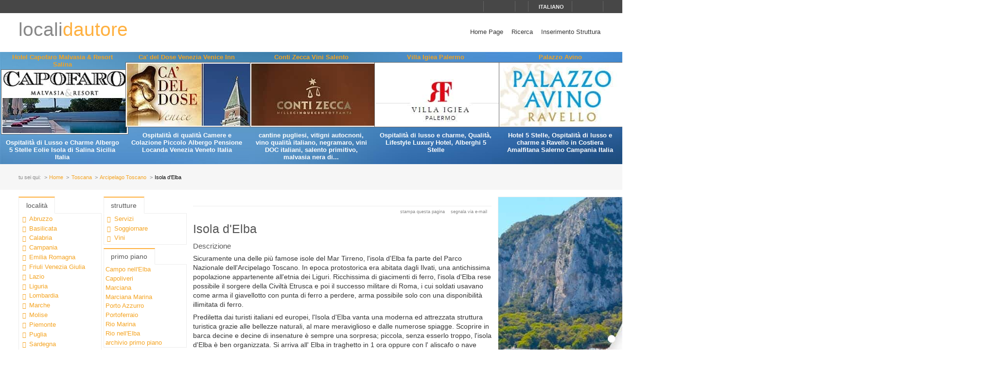

--- FILE ---
content_type: text/html; charset=utf-8
request_url: https://www.localidautore.it/paesi/isola-d-elba-33
body_size: 12572
content:
<!DOCTYPE html>
<html lang="it">
<head prefix="og: http://ogp.me/ns# fb: http://ogp.me/ns/fb# article: http://ogp.me/ns/article#"><title>
Isola d&#39;Elba Arcipelago Toscano Toscana - Locali d&#39;Autore
</title><meta name="description" content="Isola d&amp;#39;Elba - Arcipelago Toscano - Toscana - Sicuramente una delle pi&amp;#249; famose isole del Mar Tirreno, l&amp;#39;isola d&amp;#39;Elba fa parte del Parco Nazionale dell&amp;#39;Arcipelago Toscano. In epoca protostorica era abitata dagli Ilvati, una antichissima popolazione appartenente all&amp;#39;etnia dei Liguri." /><meta name="keywords" content="Italia, turismo italia, italia lifestyle, hotel, boutique hotel, alberghi, ristoranti, agriturismi, bed and breakfast, residence, dimore d’epoca, cultura, arte, vini, gastronomia, terme, mare, montagna, sci, trekking, artigianato, disintermediazione., Isola d&amp;#39;Elba, Arcipelago Toscano, Toscana" /><meta name="robots" content="noodp, index, follow" /><meta name="googlebot" content="noodp, index, follow" /><meta name="viewport" content="width=device-width, initial-scale=1.0" /><meta http-equiv="content-type" content="text/html; charset=UTF-8" /><meta property="og:locale" content="it_IT" /><meta property="og:type" content="article" /><meta property="og:title" content="Isola d&#39;Elba" /><meta property="og:url" content="https://www.localidautore.it/paesi/isola-d-elba-33" /><meta property="og:description" content="Sicuramente una delle pi&#249; famose isole del Mar Tirreno, l&#39;isola d&#39;Elba fa parte del Parco Nazionale dell&#39;Arcipelago Toscano. In epoca protostorica era abitata dagli Ilvati, una antichissima popolazione appartenente all&#39;etnia dei Liguri. Ricchissima di..." /><meta property="og:image" content="https://www.localidautore.it/images/dbpimg/paesi/isola-d-elba-33.jpg" /><meta property="article:datepublished" content="2011-01-05" /><meta property="article:datemodified" content="2011-01-05" /><meta property="article:author" content="https://www.facebook.com/localidautore" /><meta property="twitter:card" content="summary_large_image" /><meta property="twitter:url" content="https://www.localidautore.it/paesi/isola-d-elba-33" /><meta property="twitter:title" content="Isola d&#39;Elba" /><meta property="twitter:description" content="Sicuramente una delle pi&#249; famose isole del Mar Tirreno, l&#39;isola d&#39;Elba fa parte del Parco Nazionale dell&#39;Arcipelago Toscano. In epoca protostorica era abitata dagli Ilvati, una antichissima popolazione appartenente all&#39;etnia dei Liguri. Ricchissima di..." /><meta property="twitter:image" content="https://www.localidautore.it/images/dbpimg/paesi/isola-d-elba-33.jpg" /><meta property="twitter:author" content="@italialifestyle" />
<link href="https://www.localidautore.it/paesi/isola-d-elba-33" rel="canonical" />
<link href="//cdn.localidautore.it/fontawesome/5.15.4/css/all.min.css" rel="stylesheet" type="text/css" />
<link href="//cdn.localidautore.it/fonts/Montserrat/300.min.css" rel="stylesheet" type="text/css" />
<link href="//cdn.localidautore.it/fonts/Montserrat/400.min.css" rel="stylesheet" type="text/css" />
<link href="//cdn.localidautore.it/fonts/Montserrat/600.min.css" rel="stylesheet" type="text/css" /><link href="/css/style_OLD-top.bundle.min.css?v=20" rel="stylesheet" type="text/css" />
<link rel="apple-touch-icon" sizes="180x180" href="/favicon/OLD/apple-touch-icon.png" /><link rel="icon" type="image/png" href="/favicon/OLD/favicon-32x32.png" sizes="32x32" /><link rel="icon" type="image/png" href="/favicon/OLD/favicon-16x16.png" sizes="16x16" /><link rel="manifest" href="/favicon/OLD/manifest.json" /><link rel="mask-icon" href="/favicon/OLD/safari-pinned-tab.svg" color="#5bbad5" /><link rel="shortcut icon" href="/favicon/OLD/favicon.ico" /><meta name="msapplication-config" content="/favicon/OLD/browserconfig.xml" /><meta name="theme-color" content="#ffffff" /></head>
<body>
<form method="post" action="/paesi/isola-d-elba-33" id="form1">
<div class="aspNetHidden">
<input type="hidden" name="__VIEWSTATE" id="__VIEWSTATE" value="" />
</div>
<header>
<div>
<div>
<div>
<p>&nbsp;</p>
<p>
<span id="fontresize">
<a href="javascript:void(0);" onclick="return false;"><i class="fas fa-search-minus"></i></a>
<a href="javascript:void(0);" onclick="return false;"><i class="fas fa-search"></i></a>
<a href="javascript:void(0);" onclick="return false;"><i class="fas fa-search-plus"></i></a>
</span>
<span id="search">
<a href="javascript:void(0);" onclick="return false;"><i class="fas fa-search"></i></a>
</span>
<span id="language">
<a href="javascript:void(0);" onclick="return false;"><i class="fas fa-caret-down"></i><span>italiano</span></a>
</span>
<span>
<a href="https://www.facebook.com/localidautore" target="_blank"><i class="fas fa-facebook"></i></a>
<a href="#"><i class="fas fa-twitter"></i></a>
<a href="https://plus.google.com/103966657744711068738" target="_blank"><i class="fas fa-google-plus"></i></a>
</span>
</p>
</div>
</div>
<nav>
<h1>
<a href="/">locali<span>dautore</span></a>
</h1>
<div><a href="javascript:void(0);" onclick="return false;"><i class="fas fa-bars"></i></a></div>
<ul>
<li>
<a href="/">Home Page</a>
</li>
<li>
<a href="/ricerca">Ricerca</a>
</li>
<li>
<a href="//www.dautore.it/it/contatti" target="_blank">Inserimento Struttura</a>
</li>
</ul>
</nav>
</div>
<div id="ajax-ph-header">
<ul><li><h3><a href="/schede/hotel-capofaro-malvasia-resort-salina-8488?impression=no">Hotel Capofaro Malvasia &amp; Resort Salina</a></h3><div><a href="/schede/hotel-capofaro-malvasia-resort-salina-8488?impression=no"><img src="//images03.localidautore.it/dblogo/schede/hotel-capofaro-malvasia-resort-salina-8488.jpg"
width="256"
height="128"
title="Hotel Capofaro Malvasia &amp; Resort Salina" alt="Hotel Capofaro Malvasia &amp; Resort Salina" /></a></div><p>Ospitalit&#224; di Lusso e Charme Albergo 5 Stelle Eolie Isola di Salina Sicilia Italia</p></li><li><h3><a href="/schede/ca-del-dose-venezia-venice-inn-7667?impression=no">Ca&#39; del Dose Venezia Venice Inn</a></h3><div><a href="/schede/ca-del-dose-venezia-venice-inn-7667?impression=no"><img src="//images01.localidautore.it/dblogo/schede/ca-del-dose-venezia-venice-inn-7667.jpg"
width="256"
height="128"
title="Ca&#39; del Dose Venezia Venice Inn" alt="Ca&#39; del Dose Venezia Venice Inn" /></a></div><p>Ospitalit&#224; di qualit&#224; Camere e Colazione Piccolo Albergo Pensione Locanda Venezia Veneto Italia</p></li><li><h3><a href="/schede/conti-zecca-vini-salento-9326?impression=no">Conti Zecca Vini Salento</a></h3><div><a href="/schede/conti-zecca-vini-salento-9326?impression=no"><img src="//images02.localidautore.it/dblogo/schede/conti-zecca-vini-salento-9326.jpg"
width="256"
height="128"
title="Conti Zecca Vini Salento" alt="Conti Zecca Vini Salento" /></a></div><p>cantine pugliesi, vitigni autocnoni, vino qualit&#224; italiano, negramaro, vini DOC italiani, salento primitivo, malvasia nera di...</p></li><li><h3><a href="/schede/villa-igiea-palermo-9405?impression=no">Villa Igiea Palermo</a></h3><div><a href="/schede/villa-igiea-palermo-9405?impression=no"><img src="//images03.localidautore.it/dblogo/schede/villa-igiea-palermo-9405.jpg"
width="256"
height="128"
title="Villa Igiea Palermo" alt="Villa Igiea Palermo" /></a></div><p>Ospitalit&#224; di lusso e charme, Qualit&#224;, Lifestyle Luxury Hotel, Alberghi 5 Stelle</p></li><li><h3><a href="/schede/palazzo-avino-9359?impression=no">Palazzo Avino</a></h3><div><a href="/schede/palazzo-avino-9359?impression=no"><img src="//images01.localidautore.it/dblogo/schede/palazzo-avino-9359.jpg"
width="256"
height="128"
title="Palazzo Avino" alt="Palazzo Avino" /></a></div><p>Hotel 5 Stelle, Ospitalit&#224; di lusso e charme a Ravello in Costiera Amalfitana Salerno Campania Italia</p></li></ul>
</div>
</header>
<div id="breadcrump">
<p>
<span>tu sei qui:</span>
<a href="/">Home</a>
<a href="/regioni/toscana-16">Toscana</a>
<a href="/resort/arcipelago-toscano-11">Arcipelago Toscano</a>
<span>Isola d&#39;Elba</span>
</p>
</div>
<div id="body">
<div>
<div>
<div class="ctrlBox ctrlBoxTree ctrl_OLD_NavLocality">
<h3>
<i class="fas fa-angle-right"></i>
Localit&#224;
</h3>
<ul><li data-key="l1n1" class="collapsed"><a href="javascript:void(0);" onclick="return false;"><i></i></a><a href="/regioni/abruzzo-1">Abruzzo</a></li><li data-key="l1n2" class="collapsed"><a href="javascript:void(0);" onclick="return false;"><i></i></a><a href="/regioni/basilicata-2">Basilicata</a></li><li data-key="l1n3" class="collapsed"><a href="javascript:void(0);" onclick="return false;"><i></i></a><a href="/regioni/calabria-3">Calabria</a></li><li data-key="l1n4" class="collapsed"><a href="javascript:void(0);" onclick="return false;"><i></i></a><a href="/regioni/campania-4">Campania</a></li><li data-key="l1n5" class="collapsed"><a href="javascript:void(0);" onclick="return false;"><i></i></a><a href="/regioni/emilia-romagna-5">Emilia Romagna</a></li><li data-key="l1n6" class="collapsed"><a href="javascript:void(0);" onclick="return false;"><i></i></a><a href="/regioni/friuli-venezia-giulia-6">Friuli Venezia Giulia</a></li><li data-key="l1n7" class="collapsed"><a href="javascript:void(0);" onclick="return false;"><i></i></a><a href="/regioni/lazio-7">Lazio</a></li><li data-key="l1n8" class="collapsed"><a href="javascript:void(0);" onclick="return false;"><i></i></a><a href="/regioni/liguria-8">Liguria</a></li><li data-key="l1n9" class="collapsed"><a href="javascript:void(0);" onclick="return false;"><i></i></a><a href="/regioni/lombardia-9">Lombardia</a></li><li data-key="l1n10" class="collapsed"><a href="javascript:void(0);" onclick="return false;"><i></i></a><a href="/regioni/marche-10">Marche</a></li><li data-key="l1n11" class="collapsed"><a href="javascript:void(0);" onclick="return false;"><i></i></a><a href="/regioni/molise-11">Molise</a></li><li data-key="l1n12" class="collapsed"><a href="javascript:void(0);" onclick="return false;"><i></i></a><a href="/regioni/piemonte-12">Piemonte</a></li><li data-key="l1n13" class="collapsed"><a href="javascript:void(0);" onclick="return false;"><i></i></a><a href="/regioni/puglia-13">Puglia</a></li><li data-key="l1n14" class="collapsed"><a href="javascript:void(0);" onclick="return false;"><i></i></a><a href="/regioni/sardegna-14">Sardegna</a></li><li data-key="l1n15" class="collapsed"><a href="javascript:void(0);" onclick="return false;"><i></i></a><a href="/regioni/sicilia-15">Sicilia</a></li><li data-key="l1n16" class="selected expanded"><a href="javascript:void(0);" onclick="return false;"><i></i></a><a href="/regioni/toscana-16">Toscana</a><ul><li data-key="l2n11" class="selected expanded"><a href="javascript:void(0);" onclick="return false;"><i></i></a><a href="/resort/arcipelago-toscano-11">Arcipelago Toscano</a><ul><li data-key="l3n1125"><a href="javascript:void(0);" onclick="return false;"><i></i></a><a href="/paesi/isola-del-giglio-1125">Isola del Giglio</a></li><li data-key="l3n33" class="selected active"><a href="javascript:void(0);" onclick="return false;"><i></i></a><span>Isola d&#39;Elba</span></li><li data-key="l3n555"><a href="javascript:void(0);" onclick="return false;"><i></i></a><a href="/paesi/isola-di-capraia-555">Isola di Capraia</a></li><li data-key="l3n1126"><a href="javascript:void(0);" onclick="return false;"><i></i></a><a href="/paesi/isola-di-giannutri-1126">Isola di Giannutri</a></li><li data-key="l3n1128"><a href="javascript:void(0);" onclick="return false;"><i></i></a><a href="/paesi/isola-di-gorgona-1128">Isola di Gorgona</a></li><li data-key="l3n1127"><a href="javascript:void(0);" onclick="return false;"><i></i></a><a href="/paesi/isola-di-montecristo-1127">Isola di Montecristo</a></li><li data-key="l3n1129"><a href="javascript:void(0);" onclick="return false;"><i></i></a><a href="/paesi/isola-di-pianosa-1129">Isola di Pianosa</a></li></ul></li><li data-key="l2n69" class="collapsed"><a href="javascript:void(0);" onclick="return false;"><i></i></a><a href="/resort/arezzo-e-val-di-chiana-aretina-69">Arezzo e Val di Chiana aretina</a></li><li data-key="l2n76" class="collapsed"><a href="javascript:void(0);" onclick="return false;"><i></i></a><a href="/resort/chianti-76">Chianti</a></li><li data-key="l2n23" class="collapsed"><a href="javascript:void(0);" onclick="return false;"><i></i></a><a href="/resort/firenze-e-dintorni-23">Firenze e dintorni</a></li><li data-key="l2n60" class="collapsed"><a href="javascript:void(0);" onclick="return false;"><i></i></a><a href="/resort/grosseto-maremma-argentario-60">Grosseto - Maremma - Argentario</a></li><li data-key="l2n75" class="collapsed"><a href="javascript:void(0);" onclick="return false;"><i></i></a><a href="/resort/livorno-costa-degli-etruschi-75">Livorno - Costa degli Etruschi</a></li><li data-key="l2n49" class="collapsed"><a href="javascript:void(0);" onclick="return false;"><i></i></a><a href="/resort/lucca-e-versilia-49">Lucca e Versilia</a></li><li data-key="l2n6" class="collapsed"><a href="javascript:void(0);" onclick="return false;"><i></i></a><a href="/resort/massa-carrara-e-lunigiana-6">Massa Carrara e Lunigiana</a></li><li data-key="l2n155" class="collapsed"><a href="javascript:void(0);" onclick="return false;"><i></i></a><a href="/resort/mugello-155">Mugello</a></li><li data-key="l2n66" class="collapsed"><a href="javascript:void(0);" onclick="return false;"><i></i></a><a href="/resort/pisa-e-val-di-cecina-66">Pisa e Val di Cecina</a></li><li data-key="l2n181" class="collapsed"><a href="javascript:void(0);" onclick="return false;"><i></i></a><a href="/resort/prato-e-pistoia-181">Prato e Pistoia</a></li><li data-key="l2n37" class="collapsed"><a href="javascript:void(0);" onclick="return false;"><i></i></a><a href="/resort/siena-val-d-orcia-e-val-di-chiana-senese-37">Siena, Val d&#39;Orcia e Val di Chiana senese</a></li><li data-key="l2n62"><a href="javascript:void(0);" onclick="return false;"><i></i></a><a href="/resort/terme-della-toscana-62">Terme della Toscana</a></li></ul></li><li data-key="l1n17" class="collapsed"><a href="javascript:void(0);" onclick="return false;"><i></i></a><a href="/regioni/trentino-alto-adige-17">Trentino Alto Adige</a></li><li data-key="l1n18" class="collapsed"><a href="javascript:void(0);" onclick="return false;"><i></i></a><a href="/regioni/umbria-18">Umbria</a></li><li data-key="l1n19" class="collapsed"><a href="javascript:void(0);" onclick="return false;"><i></i></a><a href="/regioni/valle-d-aosta-19">Valle d&#39;Aosta</a></li><li data-key="l1n20" class="collapsed"><a href="javascript:void(0);" onclick="return false;"><i></i></a><a href="/regioni/veneto-20">Veneto</a></li></ul>
</div>
</div>
<div>
<div class="ctrlBox ctrlBoxTree ctrl_OLD_NavStructures">
<h3>
<i class="fas fa-angle-right"></i>
Strutture
</h3>
<ul>
<li data-key="m5" class="collapsed">
<a href="javascript:void(0);" onclick="return false;"><i></i></a><a href="javascript:void(0);" onclick="return false;">Servizi</a>
</li>
<li data-key="m1" class="collapsed">
<a href="javascript:void(0);" onclick="return false;"><i></i></a><a href="javascript:void(0);" onclick="return false;">Soggiornare</a>
</li>
<li data-key="m7" class="collapsed">
<a href="javascript:void(0);" onclick="return false;"><i></i></a><a href="javascript:void(0);" onclick="return false;">Vini</a>
</li>
</ul>
</div>
<div class="ctrlBox ctrl_OLD_NavMoreAbout">
<h3>
<i class="fas fa-angle-right"></i>
Primo Piano
</h3>
<ul>
<li>
<p>
<a href="/primopiano/paese/isola-d-elba-33/campo-nell-elba-370">Campo nell&#39;Elba</a>
</p>
</li>
<li>
<p>
<a href="/primopiano/paese/isola-d-elba-33/capoliveri-368">Capoliveri</a>
</p>
</li>
<li>
<p>
<a href="/primopiano/paese/isola-d-elba-33/marciana-371">Marciana</a>
</p>
</li>
<li>
<p>
<a href="/primopiano/paese/isola-d-elba-33/marciana-marina-372">Marciana Marina</a>
</p>
</li>
<li>
<p>
<a href="/primopiano/paese/isola-d-elba-33/porto-azzurro-373">Porto Azzurro</a>
</p>
</li>
<li>
<p>
<a href="/primopiano/paese/isola-d-elba-33/portoferraio-369">Portoferraio</a>
</p>
</li>
<li>
<p>
<a href="/primopiano/paese/isola-d-elba-33/rio-marina-374">Rio Marina</a>
</p>
</li>
<li>
<p>
<a href="/primopiano/paese/isola-d-elba-33/rio-nell-elba-375">Rio nell&#39;Elba</a>
</p>
</li>
<li>
<p>
<i class="fas fa-caret-right"></i>
<a href="/primopianoarchive">archivio primo piano</a>
</p>
</li>
</ul>
</div>
</div>
<div class="ctrlBox ctrl_OLD_NavStructuresRanking">
<h3>
<i class="fas fa-sort-amount-desc"></i>
I pi&#249; visitati in
Isola d&#39;Elba
</h3>
<ul>
<li>
<h4>
<a href="/schede/hotel-hermitage-isola-d-elba-9142?impression=no">Hotel Hermitage Isola d&#39;Elba</a>
</h4>
<div>
<a href="/schede/hotel-hermitage-isola-d-elba-9142?impression=no">
<img src="//images04.localidautore.it/dblogo/schede/hotel-hermitage-isola-d-elba-9142.jpg"
width="150"
height="77"
title="Hotel Hermitage Isola d&#39;Elba" alt="Hotel Hermitage Isola d&#39;Elba" />
</a>
</div>
<p>
L&#39;Hotel Hermitage nasce agli inizi degli anni 50, dovera un piccolo villaggio di pescatori, per opera del nobiluomo genovese Paolo De Ferrari che, giunto alla spiaggia della Biodola, si innamor&#242; del mare trasparente, della struggente bellezza dalla...
</p>
</li>
<li>
<h4>
<a href="/schede/tenuta-la-chiusa-isola-d-elba-8413?impression=no">Tenuta La Chiusa Isola d&#39;Elba</a>
</h4>
<div>
<a href="/schede/tenuta-la-chiusa-isola-d-elba-8413?impression=no">
<img src="//images03.localidautore.it/dblogo/schede/tenuta-la-chiusa-isola-d-elba-8413.jpg"
width="150"
height="77"
title="Tenuta La Chiusa Isola d&#39;Elba" alt="Tenuta La Chiusa Isola d&#39;Elba" />
</a>
</div>
<p>
&quot;La Chiusa&quot; Azienda Agricola ed Agrituristica PORTOFERRAIO - ISOLA D&#39;ELBA L&#39;Azienda Agricola La Chiusa si affaccia sul golfo di Portoferraio e deve il suo nome al muro che la circonda e racchiude i 20 ettari di propriet&#224;. Le sue origini risalgono al 1700,...
</p>
</li>
<li>
<h4>
<a href="/schede/hotel-sant-andrea-elba-9129?impression=no">Hotel Sant&#39;Andrea Elba</a>
</h4>
<div>
<a href="/schede/hotel-sant-andrea-elba-9129?impression=no">
<img src="//images04.localidautore.it/dblogo/schede/hotel-sant-andrea-elba-9129.jpg"
width="150"
height="77"
title="Hotel Sant&#39;Andrea Elba" alt="Hotel Sant&#39;Andrea Elba" />
</a>
</div>
<p>
All&#39;isola d&#39;Elba, l&#39;Hotel Sant&#39;Andrea &#232; situato nel piccolo angolo di paradiso di Capo Sant&#39;Andrea, immerso nel verde e circondato da vecchi pini e numerosi fiori, il suo giardino oltre ad essere una vera terrazza panoramica sul mare e sull&#39;orizzonte,...
</p>
</li>
<li>
<h4>
<a href="/schede/hotel-villa-ottone-isola-d-elba-9113?impression=no">Hotel Villa Ottone Isola d&#39;Elba</a>
</h4>
<div>
<a href="/schede/hotel-villa-ottone-isola-d-elba-9113?impression=no">
<img src="//images01.localidautore.it/dblogo/schede/hotel-villa-ottone-isola-d-elba-9113.jpg"
width="150"
height="77"
title="Hotel Villa Ottone Isola d&#39;Elba" alt="Hotel Villa Ottone Isola d&#39;Elba" />
</a>
</div>
<p>
Isola d&#39;Elba, Hotel Villa Ottone Hotel 5 stelle all&#39;Isola d&#39;Elba, Portoferraio. Prestigiosa dimora all&#39;Isola d&#39;Elba dei conti Toscanelli fino al 1920, l&#39;Hotel Villa Ottone ha l&#39;eleganza di un&#39;antica Villa Storica e lo charme dei luoghi di Toscana. Circondato...
</p>
</li>
</ul>
</div>
</div>
<div>
<div>
<img alt="" />
</div>
<p class="opbuttons-functions">
<span>
Stampa questa pagina
<a href="javascript:window.print();"><i class="fas fa-print"></i></a>
</span>
<span>
Segnala via e-mail
<a href="mailto:?subject=Isola+d%26%2339%3bElba+Arcipelago+Toscano+Toscana+-+Locali+d%26%2339%3bAutore&amp;body=https%3a%2f%2fwww.localidautore.it%2fpaesi%2fisola-d-elba-33"><i class="fas fa-envelope"></i></a>
</span>
</p>
<article>
<h2>
Isola d&#39;Elba
</h2>
<div class="slideshow">
<div class="nivo-preloader"><span></span></div>
<div class="nivoslider">
<img src="//images03.localidautore.it/dbcrp/800/600/paesi/isola-d-elba-308.jpg" data-thumb="//images04.localidautore.it/dbcrp/50/50/paesi/isola-d-elba-308.jpg" title="" alt="" />
</div>
</div>
<h4>
Descrizione
</h4>
<div>
<p>Sicuramente una delle più famose isole del Mar Tirreno, l'isola d'Elba fa parte del Parco Nazionale dell'Arcipelago Toscano. In epoca protostorica era abitata dagli Ilvati, una antichissima popolazione appartenente all'etnia dei Liguri. Ricchissima di giacimenti di ferro, l'isola d'Elba rese possibile il sorgere della Civiltà Etrusca e poi il successo militare di Roma, i cui soldati usavano come arma il giavellotto con punta di ferro a perdere, arma possibile solo con una disponibilità illimitata di ferro. </p> <p>Prediletta dai turisti italiani ed europei, l'Isola d'Elba vanta una moderna ed attrezzata struttura turistica grazie alle bellezze naturali, al mare meraviglioso e dalle numerose spiagge. Scoprire in barca decine e decine di insenature è sempre una sorpresa; piccola, senza esserlo troppo, l'isola d'Elba è ben organizzata. Si arriva all' Elba in traghetto in 1 ora oppure con l' aliscafo o nave veloce in 30-40 minuti. L'aeroporto della Pila a Marina di Campo dove atterrano piccoli aerei, collega l'isola con le più grandi città italiane ed europee.</p>
</div>
<h4>
Mappa
</h4>
<div id="mapbody">
</div>
<p class="counter">
La pagina web di questo paese è stata visitata <span>139.057</span> volte.
</p>
</article>
<script type="application/ld+json">
{
"@context": "http://schema.org",
"@type": "Article",
"mainEntityOfPage": {
"@type": "WebPage",
"@id": "https://www.localidautore.it/paesi/isola-d-elba-33"
},
"url": "https://www.localidautore.it/paesi/isola-d-elba-33",
"datePublished": "2011-01-05",
"dateCreated": "2011-01-05",
"dateModified": "2011-01-05",
"image": {
"@type": "ImageObject",
"url": "https://www.localidautore.it/images/dbimg/paesi/isola-d-elba-308.jpg",
"width": "425",
"height": "277"
},
"headline": "Isola d&#39;Elba",
"articleBody": "Sicuramente una delle pi&#249; famose isole del Mar Tirreno, l&#39;isola d&#39;Elba fa parte del Parco Nazionale dell&#39;Arcipelago Toscano. In epoca protostorica era abitata dagli Ilvati, una antichissima popolazione appartenente all&#39;etnia dei Liguri. Ricchissima di giacimenti di ferro, l&#39;isola d&#39;Elba rese possibile il sorgere della Civilt&#224; Etrusca e poi il successo militare di Roma, i cui soldati usavano come arma il giavellotto con punta di ferro a perdere, arma possibile solo con una disponibilit&#224; illimitata...",
"author": "admin",
"publisher": {
"@type": "Organization",
"name": "Locali d'Autore",
"logo": {
"@type": "ImageObject",
"url": "https://www.localidautore.it/images/AC/logo-microdata.jpg",
"width": "200",
"height": "200"
}
}
}
</script>
</div>
<div>
<div>
<a href="/click2.axd?id=448&amp;amp;show=https%3a%2f%2fwww.maisoncapri.com%2f" target="_blank"><img title="Il Fortino Capri, Ospitalità nell&#39;Isola Azzurra, Capri Accommodation, Bed and Breakfast" src="//images01.localidautore.it/banner2/il-fortino-capri-ospitalita-nell-isola-azzurra-c-132.jpg" alt="" style="height:1000px;width:1000px;" /></a>
</div>
<div>
<img alt="" />
</div>
<div>
<img alt="" />
</div>
</div>
</div>
<div id="page-footer" class="full-width">
<div class="ctrlBox ctrl_OLD_GfxListStructures">
<h3>
<i class="fas fa-angle-right"></i>
In vetrina
in Isola d&#39;Elba
</h3>
<ul>
<li>
<h4>
<a href="/schede/hotel-sant-andrea-elba-9129">Hotel Sant&#39;Andrea Elba</a>
</h4>
<div>
<a href="/schede/hotel-sant-andrea-elba-9129">
<img src="//images03.localidautore.it/dbcrp/256/64/schede/hotel-sant-andrea-elba-27581.jpg" width="256" height="64" title="Hotel Sant&#39;Andrea Elba" alt="Hotel Sant&#39;Andrea Elba" />
</a>
</div>
<p>
All&#39;isola d&#39;Elba, l&#39;Hotel Sant&#39;Andrea &#232; situato nel piccolo angolo di paradiso di Capo Sant&#39;Andrea, immerso nel verde e circondato...
</p>
</li>
<li>
<h4>
<a href="/schede/hotel-villa-ottone-isola-d-elba-9113">Hotel Villa Ottone Isola d&#39;Elba</a>
</h4>
<div>
<a href="/schede/hotel-villa-ottone-isola-d-elba-9113">
<img src="//images03.localidautore.it/dbcrp/256/64/schede/hotel-villa-ottone-isola-d-elba-38269.jpg" width="256" height="64" title="Hotel Villa Ottone Isola d&#39;Elba" alt="Hotel Villa Ottone Isola d&#39;Elba" />
</a>
</div>
<p>
Isola d&#39;Elba, Hotel Villa Ottone Hotel 5 stelle all&#39;Isola d&#39;Elba, Portoferraio. Prestigiosa dimora all&#39;Isola d&#39;Elba dei conti...
</p>
</li>
<li>
<h4>
<a href="/schede/tenuta-la-chiusa-isola-d-elba-8413">Tenuta La Chiusa Isola d&#39;Elba</a>
</h4>
<div>
<a href="/schede/tenuta-la-chiusa-isola-d-elba-8413">
<img src="//images01.localidautore.it/dbcrp/256/64/schede/tenuta-la-chiusa-isola-d-elba-28263.jpg" width="256" height="64" title="Tenuta La Chiusa Isola d&#39;Elba" alt="Tenuta La Chiusa Isola d&#39;Elba" />
</a>
</div>
<p>
&quot;La Chiusa&quot; Azienda Agricola ed Agrituristica PORTOFERRAIO - ISOLA D&#39;ELBA L&#39;Azienda Agricola La Chiusa si affaccia sul golfo di...
</p>
</li>
<li>
<h4>
<a href="/schede/hotel-hermitage-isola-d-elba-9142">Hotel Hermitage Isola d&#39;Elba</a>
</h4>
<div>
<a href="/schede/hotel-hermitage-isola-d-elba-9142">
<img src="//images04.localidautore.it/dbcrp/256/64/schede/hotel-hermitage-isola-d-elba-29668.jpg" width="256" height="64" title="Hotel Hermitage Isola d&#39;Elba" alt="Hotel Hermitage Isola d&#39;Elba" />
</a>
</div>
<p>
L&#39;Hotel Hermitage nasce agli inizi degli anni 50, dovera un piccolo villaggio di pescatori, per opera del nobiluomo genovese...
</p>
</li>
</ul>
</div>
</div>
<footer>
<div>
<p>
Web Engine v4.0b1 - Copyright &#169; 2008-2024 Locali d&#39;autore S.r.l. - C.so Reginna 108 - 84010 Maiori (SA) - REA 379240 - P.IVA 04599690650 - Capitale Sociale Euro 100.000 i.v.<br />
&#200; vietata ogni riproduzione totale o parziale di qualsiasi tipologia di testo, immagine o altro presente su questo sito.<br />
Ogni riproduzione non espressamente autorizzata viola la Legge 633/41 e pertanto &#232; perseguibile penalmente.
</p>
<p>
e-mail: <a class="email-replace" href="//www.dautore.it/it/contatti" data-href="ti/erotuadilacol//ofni">Contact Us</a>
</p>
</div>
<div>
<p>
<a href="//www.amalficoast.it/" target="_blank"><img src="//www.localidautore.it/images/links/logo-amalficoast-it-full.png" width="148" height="72" alt="Amalfi Coast Travel &amp; Leisure" /></a>
<a href="//www.localidautore.it/" target="_blank"><img src="//www.localidautore.it/images/links/logo-localidautore-it-full.png" width="148" height="72" alt="Italia Lifestyle" /></a>
<a href="//www.dautore.it/" target="_blank"><img src="//www.localidautore.it/images/links/logo-dautore-it-full.png" width="148" height="72" alt="Mission Portal" /></a>
</p>
<p>
<img src="/images/OLD/html5-badge-h-css3-semantics-32px.png" width="73" height="32" alt="HTML5 Powered with CSS3 / Styling, and Semantics" title="HTML5 Powered with CSS3 / Styling, and Semantics" />
</p>
<p><a href="/privacy">Privacy Policy</a> <a href="/cookie">Cookie Policy</a></p>
<p>
Obblighi informativi per le erogazioni pubbliche: gli aiuti di Stato e gli aiuti de minimis ricevuti dalla nostra impresa<br />
sono contenuti nel Registro nazionale degli aiuti di Stato di cui all'art. 52 della L. 234/2012 a cui si rinvia e consultabili al seguente <a target="_blank" href="https://www.rna.gov.it/RegistroNazionaleTrasparenza/faces/pages/TrasparenzaAiuto.jspx">link</a>
</p>
</div>
</footer>
</form>
<div id="glatPopupSearch" class="glatPopup closed">
<p><a href="javascript:void(0);" onclick="return false;" class="close"><i class="fas fa-times"></i></a></p>
<p><input id="txtSearch" type="text" /></p>
</div>
<div id="glatPopupLanguage" class="glatPopup closed">
<p><a href="javascript:void(0);" onclick="return false;" class="close"><i class="fas fa-times"></i></a></p>
<p>Scegli la lingua</p>
<p>
<span>italiano</span>
</p>
<p>
<a href="//www.localidautore.com/paesi/isola-d-elba-33">english</a>
</p>
</div>
<p class="glatCookieButton"><a href="javascript:CookieConsent.showPreferences();" title="Cookie" alt="Cookie"><i class="fas fa-cookie-bite"></i></a></p>
<script>
var cLanguage = 'ITA',
cRegionID = '16', cResortID = '11', cTownID = '33', cStructureID = '0', cCategoryID = '0',
cFixRegion = 'false', cFixResort = 'false', cFixTown = 'false', cFixCategory = 'false',
cFixedRegionID = '0', cFixedResortID = '0', cFixedTownID = '0', cFixedCategoryID = '0',
cPageLevel = 'town', cPageName = 'Isola d\'Elba', cPageID = '33';
</script>
<script type="application/ld+json">
{"@context":"http://schema.org","@type":"WebPage","url":"https://www.localidautore.it/paesi/costigliole-d-asti-1935","image":{"@type":"ImageObject","url":"https://www.localidautore.it/images/dbpimg/paesi/costigliole-d-asti-1935.jpg","width":"200","height":"200"},"publisher":{"@type":"Organization","name":"Locali d&#39;Autore","logo":{"@type":"ImageObject","url":"https://www.localidautore.it/images/AC/logo-microdata.jpg","width":"200","height":"200"}}}
</script>
<script>
var townName = "Isola d'Elba, Italy";
var markersArray=[{latLng:[42.797156,10.360322],data:{name:"Tenuta La Chiusa Isola d&#39;Elba",stars:0,address:"Loc. Magazzini 93",town:"Isola d&#39;Elba",url:"/schede/tenuta-la-chiusa-isola-d-elba-8413",logo:"//images03.localidautore.it/dblogo/schede/tenuta-la-chiusa-isola-d-elba-8413.jpg",}},
{address:"Loc. Ottone 57037, Isola d'Elba, Italy",data:{name:"Hotel Villa Ottone Isola d&#39;Elba",stars:6,address:"Loc. Ottone 57037",town:"Isola d&#39;Elba",url:"/schede/hotel-villa-ottone-isola-d-elba-9113",logo:"//images01.localidautore.it/dblogo/schede/hotel-villa-ottone-isola-d-elba-9113.jpg",}},
{address:"Località Sant'Andrea, Isola d'Elba, Italy",data:{name:"Hotel Sant&#39;Andrea Elba",stars:3,address:"Localit&#224; Sant&#39;Andrea",town:"Isola d&#39;Elba",url:"/schede/hotel-sant-andrea-elba-9129",logo:"//images04.localidautore.it/dblogo/schede/hotel-sant-andrea-elba-9129.jpg",}},
{address:"La Biodola 57037, Isola d'Elba, Italy",data:{name:"Hotel Hermitage Isola d&#39;Elba",stars:6,address:"La Biodola 57037",town:"Isola d&#39;Elba",url:"/schede/hotel-hermitage-isola-d-elba-9142",logo:"//images04.localidautore.it/dblogo/schede/hotel-hermitage-isola-d-elba-9142.jpg",}},];
</script>
<link href="//cdn.localidautore.it/jquery-ui/1.11.4/themes/ui-lightness/jquery-ui.min.css" rel="stylesheet" type="text/css" />
<link href="//cdn.localidautore.it/jquery.fancybox2-current/jquery.fancybox.min.css" rel="stylesheet" type="text/css" />
<link href="//cdn.localidautore.it/jquery.fancybox2-current/helpers/jquery.fancybox-thumbs.min.css" rel="stylesheet" type="text/css" />
<link href="//cdn.localidautore.it/jquery.nivoslider-current/jquery.nivoslider.min.css" rel="stylesheet" type="text/css" />
<link href="//cdn.localidautore.it/jquery.ui.totop-current/jquery.ui.totop.min.css" rel="stylesheet" type="text/css" />
<link href="//cdn.localidautore.it/cookieconsent/3.0.1/cookieconsent.css" rel="stylesheet" type="text/css" />
<script src="//cdn.localidautore.it/cookieconsent/3.0.1/cookieconsent.umd.js"></script>
<script src="//cdn.localidautore.it/jquery/3.7.1/jquery.min.js"></script>
<script src="//cdn.localidautore.it/jquery-ui/1.14.0/jquery-ui.min.js"></script>
<script src="//cdn.localidautore.it/jquery-ui-i18n/1.11.4/jquery-ui-i18n.min.js"></script>
<script src="//cdn.localidautore.it/jquery.validate-current/jquery.validate.min.js"></script>
<script src="//cdn.localidautore.it/jquery.watermark-current/jquery.watermark.min.js"></script>
<script src="//cdn.localidautore.it/forms-1.0/forms.min.js"></script>
<script src="//cdn.localidautore.it/jquery.fancybox2-current/jquery.fancybox.min.js"></script>
<script src="//cdn.localidautore.it/jquery.fancybox2-current/helpers/jquery.fancybox-thumbs.min.js"></script>
<script src="//cdn.localidautore.it/jquery.nivoslider-current/jquery.nivoslider.min.js"></script>
<script src="//cdn.localidautore.it/jquery.gmap3-5.1.1/jquery.gmap3.min.js"></script>
<script src="//cdn.localidautore.it/jquery.youtubeplaylist-current/jquery.youtubeplaylist.min.js"></script>
<script src="//cdn.localidautore.it/jquery.cycle.lite-current/jquery.cycle.lite.min.js"></script>
<script src="//cdn.localidautore.it/jquery.pinify-current/jquery.pinify.min.js"></script>
<script src="//cdn.localidautore.it/jquery.easing-current/jquery.easing.min.js"></script>
<script src="//cdn.localidautore.it/jquery.ui.totop-current/jquery.ui.totop.min.js"></script>
<script src="//cdn.localidautore.it/jquery.glatAjaxProgress-current/jquery.glatAjaxProgress.min.js"></script>
<script src="//cdn.localidautore.it/jquery.glatBreakpoints-current/jquery.glatBreakpoints.min.js"></script>
<script src="//cdn.localidautore.it/jquery.glatCollapsiblePanel-current/jquery.glatCollapsiblePanel.min.js"></script>
<script src="//cdn.localidautore.it/jquery.glatNoSpam-current/jquery.glatNoSpam.min.js"></script>
<script src="//cdn.localidautore.it/jquery.glatPopup-current/jquery.glatPopup.min.js"></script>
<script src="//cdn.localidautore.it/jquery.glatResponsiveItems-current/jquery.glatResponsiveItems.min.js"></script>
<script src="//cdn.localidautore.it/jquery.glatResponsiveMenu-current/jquery.glatResponsiveMenu.min.js"></script>
<script src="//cdn.localidautore.it/jquery.glatTextSize-current/jquery.glatTextSize.min.js"></script>
<script src="//cdn.localidautore.it/jquery.glatTreeMenu-current/jquery.glatTreeMenu.min.js"></script><script src="/js/scripts_OLD.bundle.min.js?v=20"></script>
<script src="//maps.google.com/maps/api/js?key=AIzaSyCvOAFcWy_jjdWoyHK_4D8bsUcBVSTQgE8" type="text/plain" data-category="profiling" data-service="Google Maps"></script>
<script>
$(function () {
CookieConsent.run({
guiOptions: {
consentModal: {
layout: "box",
position: "bottom left",
equalWeightButtons: true,
flipButtons: false
},
preferencesModal: {
layout: "box",
position: "left",
equalWeightButtons: true,
flipButtons: true
}
},
categories: {
necessary: {
readOnly: true
},
functionality: {
services: {
textResize: {
label: "Text Resize",
onAccept: () => {
$("body").data("glat.TextSize").useCookie(true);
},
onReject: () => {
$("body").data("glat.TextSize").useCookie(false);
},
cookies: null
}
}
},
// performance: {},
profiling: {}
},
onConsent: function () {
if (CookieConsent.acceptedService("textResize", "functionality")) {
$("body").data("glat.TextSize").useCookie(true);
}
else {
$("body").data("glat.TextSize").useCookie(false);
}
},
language: {
default: "it",
autoDetect: "document",
translations: {
it: {
consentModal: {
title: "Consenso ai Cookie",
description: "Questo sito utilizza cookie tecnici e funzionali, anche di terze parti, per migliorare i servizi offerti. Per approfondire leggi la cookie policy. Cliccando su 'Accetta tutto' autorizzerai l'utilizzo dei cookie. Per poter impostare i cookie personalizzati clicca su 'Gestisci preferenze'. Qualora non dovessi accettare i cookie relativi ai servizi qui elencati, i contenuti ad essi relativi verranno bloccati. Per attivarli nuovamente, occorrerà modificare la preferenza dei cookie.",
acceptAllBtn: "Accetta tutto",
acceptNecessaryBtn: "Rifiuta tutto",
showPreferencesBtn: "Gestisci preferenze",
footer: "<a href=\"/it/cookie\">Cookie Policy</a> <a href=\"/it/privacy\">Privacy Policy</a>"
},
preferencesModal: {
title: "Centro preferenze per il consenso",
acceptAllBtn: "Accetta tutto",
acceptNecessaryBtn: "Rifiuta tutto",
savePreferencesBtn: "Salva le preferenze",
closeIconLabel: "Chiudi la finestra",
serviceCounterLabel: "Servizi",
sections: [
{
title: "Utilizzo dei Cookie",
description: "Questo sito utilizza cookie tecnici e funzionali, anche di terze parti, per migliorare i servizi offerti. Per approfondire leggi la cookie policy. Cliccando su 'Accetta Tutto' autorizzerai l'utilizzo dei cookie. Per poter impostare i cookie personalizzati clicca su 'Gestisci preferenze'. Qualora non dovessi accettare i cookie relativi ai servizi qui elencati, i contenuti ad essi relativi verranno bloccati. Per attivarli nuovamente, occorrerà modificare la preferenza dei cookie."
},
{
title: "Cookie Strettamente Necessari <span class=\"pm__badge\">Sempre Attivati</span>",
description: "Questi cookie sono necessari al corretto funzionamento e alla sicurezza del sito e non possono essere disattivati nei nostri sistemi. Sono cookie di prima parte. L'installazione e l'uso di questi cookie non richiedono il consenso dell'utente. E' possibile impostare il browser usato per la navigazione per bloccare questi cookie, ma alcune parti del sito potrebbero non funzionare.",
linkedCategory: "necessary"
},
{
title: "Cookie di Funzionalità",
description: "Questi cookie consentono al sito di fornire funzionalità. Sono cookie di prima parte. L'installazione e l'uso di questi cookie non richiedono il consenso dell'utente. E' possibile impostare il browser usato per la navigazione per bloccare questi cookie, ma alcuni servizi potrebbero non funzionare correttamente.",
linkedCategory: "functionality"
},
/*
{
title: "Cookie di Prestazione",
description: "Questi cookie ci permettono di contare le visite e fonti di traffico in modo da poter misurare e migliorare le prestazioni del nostro sito. Ci aiutano a sapere quali sono le pagine più e meno popolari e vedere come i visitatori si muovono intorno al sito. Tutte le informazioni raccolte dai cookie sono aggregate e quindi anonime. Se non consenti questi cookie, non sapremo quando hai visitato il nostro sito.",
linkedCategory: "performance"
},
*/
{
title: "Cookie di Profilazione",
description: "Questi cookie possono essere impostati tramite il nostro sito dai nostri partner pubblicitari. Possono essere utilizzati da queste aziende per costruire un profilo dei tuoi interessi e mostrarti annunci pertinenti su altri siti. Non memorizzano direttamente informazioni personali, ma sono basati unicamente sull'individuazione del tuo browser e del tuo dispositivo internet. Se non si accettano questi cookie, riceverai una pubblicità meno mirata.",
linkedCategory: "profiling"
},
{
title: "Ulteriori informazioni",
description: "Per qualsiasi domanda relativa alla politica sui cookie e alle tue scelte, ti preghiamo di leggere la <a href=\"/it/cookie\">Cookie Policy</a> e la <a href=\"/it/privacy\">Privacy Policy</a>."
}
]
}
},
en: {
consentModal: {
title: "Cookie Consent",
description: "This website uses technical and functional cookies, including third-party cookies, to improve the services offered. For further information, read the cookie policy. By clicking on 'Accept all' you authorize the use of cookies. To set personalized cookies click on 'Manage preferences'. If you do not accept cookies relating to the services listed here, the contents relating to them will be blocked. To activate them again, you will need to change your cookie preference.",
acceptAllBtn: "Accept all",
acceptNecessaryBtn: "Reject all",
showPreferencesBtn: "Manage preferences",
footer: "<a href=\"/en/cookie\">Cookie Policy</a> <a href=\"/en/privacy\">Privacy Policy</a>"
},
preferencesModal: {
title: "Consent Preferences Center",
acceptAllBtn: "Accept all",
acceptNecessaryBtn: "Reject all",
savePreferencesBtn: "Save preferences",
closeIconLabel: "Close modal",
serviceCounterLabel: "Service|Services",
sections: [
{
title: "Cookie Usage",
description: "This website uses technical and functional cookies, including third-party cookies, to improve the services offered. To learn more, read the cookie policy. By clicking on 'Accept all' you authorize the use of cookies. To set personalized cookies, click on 'Manage preferences'. If you do not accept cookies relating to the services listed here, the contents related to them will be blocked. To activate them again, you will need to change the cookie preference."
},
{
title: "Strictly Necessary Cookies <span class=\"pm__badge\">Always Enabled</span>",
description: "These cookies are necessary for the proper functioning and security of the site and cannot be disabled in our systems. They are first-party cookies. The installation and use of these cookies do not require the user's consent. It is possible to set the browser used for navigation to block these cookies, but some parts of the site may not work.",
linkedCategory: "necessary"
},
{
title: "Functionality Cookies",
description: "These cookies allow the site to provide functionality. They are first-party cookies. The installation and use of these cookies do not require the user's consent. It is possible to set the browser used for navigation to block these cookies, but some services may not function correctly.",
linkedCategory: "functionality"
},
/*
{
title: "Performance Cookies",
description: "These cookies allow us to count visits and traffic sources so we can measure and improve the performance of our site. They help us to know which pages are the most and least popular and see how visitors move around the site. All information these cookies collect is aggregated and therefore anonymous. If you do not allow these cookies we will not know when you have visited our site, and will not be able to monitor its performance.",
linkedCategory: "performance"
},
*/
{
title: "Profiling Cookies",
description: "These cookies may be set through our site by our advertising partners. They may be used by those companies to build a profile of your interests and show you relevant adverts on other sites. They do not store directly personal information, but are based on uniquely identifying your browser and internet device. If you do not allow these cookies, you will experience less targeted advertising.",
linkedCategory: "profiling"
},
{
title: "More information",
description: "For any query in relation to Cookie Policy and your choices, please read the <a href=\"/en/cookie\">Cookie Policy</a> and the <a href=\"/en/privacy\">Privacy Policy</a>."
}
]
}
}
}
},
disablePageInteraction: true
});
});
</script>
</body>
</html>